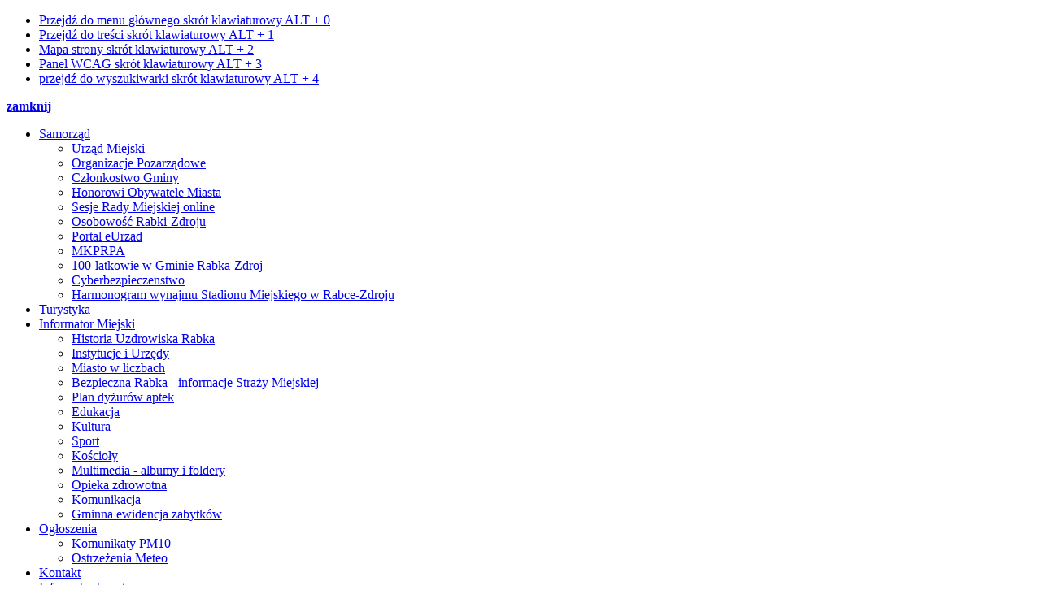

--- FILE ---
content_type: text/html; charset=UTF-8
request_url: https://gmina.rabka.pl/informator_miejski/index
body_size: 5973
content:
<!DOCTYPE html>
<html class="no-js" lang="pl">
<head itemscope itemtype="http://schema.org/WebSite">
<meta charset="UTF-8" />
<meta name="viewport" content="width=device-width, initial-scale=1">
<title itemprop='name'>Informator Miejski - Urząd Miejski Rabka-Zdrój</title>
<meta http-equiv="X-UA-Compatible" content="IE=edge" />
<script>(function(html) {html.className = html.className.replace(/\bno-js\b/, 'js')})(document.documentElement);var $language = "pl";</script>
<meta name="description" content="Strona Urzędu Miejskiego w Rabce-Zdroju" />
<base href="https://gmina.rabka.pl/" />
<link href="/mod/aktualnosci/rss" rel="alternate" type="application/rss+xml" title="Rabka-Zdrój
<span>Miasto na cztery pory roku</span> - Wiadomości" />
<link rel="stylesheet" type="text/css" href="https://gmina.rabka.pl/cache/2920a3c9d63735df887c553a043ebd0a_combined.css?t=1640769367" media="all" />
<link rel="stylesheet" type="text/css" href="https://gmina.rabka.pl/cache/10bbb361337913d38cb2cb80e3b09d4d_mod.css?t=1640769429" media="all" />

<link rel="icon" type="image/png" href="https://gmina.rabka.pl/pics/favicon-32x32.png" sizes="32x32" />
<link rel="icon" type="image/png" href="https://gmina.rabka.pl/pics/favicon-16x16.png" sizes="16x16" />
</head><body itemscope itemtype ="http://schema.org/GovernmentOrganization" id="top" class="podstrona index s-informator_miejski p-index">
	<!-- WCAG -->
	<ul class="no_print nav-wcag">
		<li><a href="informator_miejski/index#nav">Przejdź do menu głównego <span><span class="vh">skrót klawiaturowy</span> ALT + 0</span></a></li>
		<li><a href="informator_miejski/index#tresc">Przejdź do treści <span><span class="vh">skrót klawiaturowy </span>ALT + 1</span></a></li>
    <li><a href="/main/mapa_witryny">Mapa strony <span><span class="vh">skrót klawiaturowy </span>ALT + 2</span></a></li>
    <li><a href="informator_miejski/index#wcag">Panel WCAG <span><span class="vh">skrót klawiaturowy</span> ALT + 3</span></a></li>
    <li><a href="informator_miejski/index#FormSzukaj">przejdź do wyszukiwarki <span><span class="vh">skrót klawiaturowy</span> ALT + 4</span></a></li>
	</ul>
	<!-- /WCAG -->
	<!-- MOBILE MENU -->
	                <div id="m-menu" class="no_print" title="Menu">
            <a class="nav-m ikon-cross" href="informator_miejski/index#top"><strong>zamknij</strong></a>
            <ul class="no_print" id="menu-mobile"><li class="menu-m-roz"><a href="/samorzad/index">Samorząd</a>
<ul><li><a title="przejdź do: Urząd Miejski" href="https://gmina.rabka.pl/samorzad/urzad_miejski">Urząd Miejski</a></li><li><a title="przejdź do: Organizacje Pozarządowe" href="https://gmina.rabka.pl/samorzad/organizacje_pozarzadowe">Organizacje Pozarządowe</a></li><li><a title="przejdź do: Członkostwo Gminy" href="https://gmina.rabka.pl/samorzad/czlonkostwo_gminy">Członkostwo Gminy</a></li><li><a title="przejdź do: Honorowi Obywatele Miasta" href="https://gmina.rabka.pl/samorzad/honorowi_obywatele_miasta">Honorowi Obywatele Miasta</a></li><li><a title="przejdź do: Sesje Rady Miejskiej online" href="https://gmina.rabka.pl/samorzad/Sesje_online" class="_blank" target="_blank">Sesje Rady Miejskiej online</a></li><li><a title="przejdź do: Osobowość Rabki-Zdroju" href="https://gmina.rabka.pl/samorzad/Osobowosc_Rabki-Zdroju">Osobowość Rabki-Zdroju</a></li><li><a title="przejdź do: Portal eUrzad" href="https://gmina.rabka.pl/samorzad/eUrzad_Gminy_Rabka-Zdroj" class="_blank" target="_blank">Portal eUrzad</a></li><li><a title="przejdź do: MKPRPA" href="https://gmina.rabka.pl/samorzad/MKPRPA">MKPRPA</a></li><li><a title="przejdź do: 100-latkowie w Gminie Rabka-Zdroj" href="https://gmina.rabka.pl/samorzad/100-latkowie_w_Gminie_Rabka-Zdroj">100-latkowie w Gminie Rabka-Zdroj</a></li><li><a title="przejdź do: Cyberbezpieczenstwo" href="https://gmina.rabka.pl/samorzad/Cyberbezpieczenstwo">Cyberbezpieczenstwo</a></li><li><a title="przejdź do: Harmonogram wynajmu Stadionu Miejskiego w Rabce-Zdroju" href="https://gmina.rabka.pl/samorzad/Harmonogram_wynajmu_Stadionu_Miejskiego_w_Rabce-Zdroju">Harmonogram wynajmu Stadionu Miejskiego w Rabce-Zdroju</a></li></ul></li><li class="menu-m-roz"><a href="/turystyka/index">Turystyka</a>
</li><li class="menu-m-roz"><a href="/informator_miejski/index">Informator Miejski</a>
<ul><li><a title="przejdź do: Historia Uzdrowiska Rabka" href="https://gmina.rabka.pl/informator_miejski/historia_uzdrowiska">Historia Uzdrowiska Rabka</a></li><li><a title="przejdź do: Instytucje i Urzędy" href="https://gmina.rabka.pl/informator_miejski/instytucje_i_urzedy">Instytucje i Urzędy</a></li><li><a title="przejdź do: Miasto w liczbach" href="https://gmina.rabka.pl/informator_miejski/miasto_w_liczbach">Miasto w liczbach</a></li><li><a title="przejdź do: Bezpieczna Rabka - informacje Straży Miejskiej" href="https://gmina.rabka.pl/informator_miejski/bezpieczna_rabka">Bezpieczna Rabka - informacje Straży Miejskiej</a></li><li><a title="przejdź do: Plan dyżurów aptek" href="https://gmina.rabka.pl/informator_miejski/plan_dyzurow_aptek">Plan dyżurów aptek</a></li><li><a title="przejdź do: Edukacja" href="https://gmina.rabka.pl/informator_miejski/edukacja">Edukacja</a></li><li><a title="przejdź do: Kultura" href="https://gmina.rabka.pl/informator_miejski/kultura">Kultura</a></li><li><a title="przejdź do: Sport" href="https://gmina.rabka.pl/informator_miejski/sport">Sport</a></li><li><a title="przejdź do: Kościoły" href="https://gmina.rabka.pl/informator_miejski/koscioly">Kościoły</a></li><li><a title="przejdź do: Multimedia - albumy i foldery" href="https://gmina.rabka.pl/informator_miejski/multimedia">Multimedia - albumy i foldery</a></li><li><a title="przejdź do: Opieka zdrowotna" href="https://gmina.rabka.pl/informator_miejski/opieka_zdrowotna">Opieka zdrowotna</a></li><li><a title="przejdź do: Komunikacja" href="https://gmina.rabka.pl/informator_miejski/komunikacja">Komunikacja</a></li><li><a title="przejdź do: Gminna ewidencja zabytków" href="https://gmina.rabka.pl/informator_miejski/gminna_ewidencja_zabytkow">Gminna ewidencja zabytków</a></li></ul></li><li class="menu-m-roz"><a href="/komunikaty/index">Ogłoszenia</a>
<ul><li><a title="przejdź do: Komunikaty PM10" href="https://gmina.rabka.pl/komunikaty/PM10">Komunikaty PM10</a></li><li><a title="przejdź do: Ostrzeżenia Meteo" href="https://gmina.rabka.pl/komunikaty/Ostrzezenia_Meteo">Ostrzeżenia Meteo</a></li></ul></li><li class="menu-m-roz"><a href="/kontakt/index">Kontakt</a>
</li><li class="menu-m-roz"><a href="/informator_turystyczny/index">Informator turystyczny</a>
<ul><li><a title="przejdź do: Multimedia" href="https://gmina.rabka.pl/informator_turystyczny/multimedialna_rabka">Multimedia</a></li><li><a title="przejdź do: Informacje praktyczne" href="https://gmina.rabka.pl/informator_turystyczny/informacje_praktyczne">Informacje praktyczne</a></li><li><a title="przejdź do: Kontakt" href="https://gmina.rabka.pl/informator_turystyczny/kontakt_turystyka">Kontakt</a></li></ul></li><li class="menu-m-roz"><a href="/stadion_miejski/index">Stadion Miejski</a>
<ul><li><a title="przejdź do: Stadion Miejski w Rabce-Zdroju" href="https://gmina.rabka.pl/stadion_miejski/Stadion_Miejski_w_Rabce-Zdroju">Stadion Miejski w Rabce-Zdroju</a></li><li><a title="przejdź do: Harmonogram wynajmu stadionu" href="https://gmina.rabka.pl/stadion_miejski/Harmonogram_wynajmu_stadionu">Harmonogram wynajmu stadionu</a></li><li><a title="przejdź do: Regulamin stadionu" href="https://gmina.rabka.pl/stadion_miejski/Regulamin_wynajmu">Regulamin stadionu</a></li><li><a title="przejdź do: Cennik" href="https://gmina.rabka.pl/stadion_miejski/Cennik">Cennik</a></li></ul></li></ul>        </div>
        	<!-- /MOBILE MENU -->	
    <header>
       <div class="menu-top">
    <div class="kontener">
            <div class="col-xs-5 col-sm-4 col-lg-2">
                <ul class="social">
                    <li><a class="ikon-facebook" href="https://www.facebook.com/RabkaZdrojMiastoDzieciSwiata" title="Rabka-Zdrój Miasto Dzieci Świata" target="_blank" rel="nofollow noopener"><span class="vh"><span lang="en">facebook</span> - Urząd Gminy Rabka Zdrój</span></a></li>
                    <li><a id="kamera" class="kamera" href="http://rabka.aztv.pl/" target="_blank" rel="nofollow noopener" title="kamera online Rabka Zdrój"><strong>kamera online</strong></a></li>
                    <li class="d-none d-sm-inline-block"><a class="ikon-rss" href="/mod/aktualnosci/rss" title="RSS Rabka-Zdrój - Wiadomości"><span class="vh">rss</span></a></li>
                </ul>
            </div>
            <div class="col-xs-7 col-sm-3 col-lg-3">
                <a class="top-logo" target="_blank" rel="nofollow noopener" href="https://centrum-kultury.rabka.pl/" title="Centrum Kultury, Sportu i Promocji w Rabce-Zdroju"><img src="/themes/default/pics/mok_logo.png" alt="MOK Rabka-Zdrój" /></a>
                <a class="top-logo" target="_blank" rel="nofollow noopener" href="http://mrm.rabka.pl" title="Młodzieżowa Rada Miejska Rabki-Zdroju"><img src="/themes/default/pics/mrm.png" alt="MRM" /></a>
                <a class="top-logo" target="_blank" rel="nofollow noopener" href="http://www.kino.rabka.pl/" title="Kino Śnieżka Rabka-Zdrój"><img src="/themes/default/pics/kino_logo.png" alt="Kino Śnieżka" /></a>
            </div>
            <div class="col-xs-12 col-sm-5 col-lg-7 right">
                <ul class="wcag buttons__container">
                    <li>
                        <a class="mapa-strony" href="/main/mapa_witryny" title="mapa witryny Rabka-Zdrój"><span class="ikon-mapa-strony" aria-hidden="true"></span><span class="vh">mapa witryny</span></a>
                    </li>
                    <li class="d-none d-sm-inline-block toolbar__wcag">
                    <button id="wcag"  title="opcje wyświetlania tekstu" class="toolbar__button" aria-controls="wcag-panel" aria-expanded="false"><span class="vh">Panel wcag</span></button>
    <ul id="wcag-panel">
        <li class="toolbar__buttons kontrast__buttons">
            <button id="w-kontrast" class="wcag--kontrast ikon-kontrast" title="wersja kontrastowa"><strong>Wersja kontrastowa</strong></button>
        </li>
        <li class="toolbar__buttons fonts__buttons">
            <button class="wcag--font buttons__minus wcag--font__minus" title="zmniejsz rozmiar czcionki"><strong>zmniej szczcionkę</strong></button>
            <button class="wcag--font buttons__plus wcag--font__plus" title="zwiększ rozmiar czcionki"><strong>zwiększ czcionkę</strong></button>
        </li>
        <li class="toolbar__buttons line-height__buttons" data-default="3">
            <button class="line-height__minus buttons__minus ikon-lh-minus" title="zmniejsz odstęp pomiędzy wierszami">
                <span class="nazwa">odstęp pomiędzy wierszami minus</span>
            </button>
            <button class="line-height__plus buttons__plus ikon-lh-plus" title="zwiększ odstęp pomiędzy wierszami">
                <span class="nazwa">odstęp pomiędzy wierszami plus</span>
            </button>
        </li>
        <li class="toolbar__buttons paragraph-height__buttons" data-default="3">
            <button class="paragraph-height__minus buttons__minus ikon-paragraph-minus" title="zmniejsz odstęp pomiędzy paragrafami">
                <span class="nazwa">odstęp pomiędzy paragrafami minus</span>
            </button>
            <button class="paragraph-height__plus buttons__plus ikon-paragraph-plus" title="zwiększ odstęp pomiędzy paragrafami">
                <span class="nazwa">odstęp pomiędzy paragrafami plus</span>
            </button>
        </li>
        <li class="toolbar__buttons letter-spacing__buttons" data-default="1">
            <button class="letter-spacing__minus buttons__minus ikon-letter-minus" title="zmniejsz odstęp pomiędzy literami">
                <span class="nazwa">odstęp pomiędzy literami minus</span>
            </button>
            <button class="letter-spacing__plus buttons__plus ikon-letter-plus" title="zwiększ odstęp pomiędzy literami">
                <span class="nazwa">odstęp pomiędzy literami plus</span>
            </button>
        </li>
        <li class="toolbar__buttons word-spacing__buttons" data-default="1">
            <button class="word-spacing__minus buttons__minus ikon-word-minus" title="zmniejsz odstęp pomiędzy słowami">
                <span class="nazwa">odstęp pomiędzy słowami minus</span>
            </button>
            <button class="word-spacing__plus buttons__plus ikon-word-plus" title="zwiększ odstęp pomiędzy słowami">
                <span class="nazwa">odstęp pomiędzy słowami plus</span>
            </button>
        </li>
        <li class="toolbar__buttons-100">
            <button class="wcag-reset toolbar__buttons--txt" title="domyślne ustawienia">
                przywróć domyślne ustawienia
            </button>
        </li>
    </ul>
                    </li>
                    <li><a class="wcag--tlumacz ikon-jezyk_migowy" href="/main/dla_nieslyszacych" title="Tłumacz języka migowego"><span class="vh">język migowy</span></a>
                    </li>
                </ul>
                <a class="bip ir" href="http://bip.malopolska.pl/grabkazdroj" target="_blank" title="Biuletyn Informacji Publicznej Urządu Gminy Rabka Zdrój (link otworzy się w nowym oknie)">BiP</a>
            </div>
    </div>
</div>
<div id="header" class="kontener rabka">
    <div class="naglowek row">
        <div class="logo">
            <p  id="logo">            <a itemprop="url" href="https://gmina.rabka.pl/" title="przejdź do strony głównej"><span>Rabka-Zdrój
<span>Miasto na cztery pory roku</span></span></a>
            </p>        </div>
        <div id="slider-naglowek" class="kslider kslider-mode-fade">
    <ul class="slider">
  
        <li id="naglowek0" class="kslider-item" style="background:url(pics/_naglowki/wiosna.jpg)">
        </li>
  
        <li id="naglowek1" class="kslider-item" style="background:url(pics/_naglowki/lato.jpg)">
        </li>
  
        <li id="naglowek2" class="kslider-item" style="background:url(pics/_naglowki/jesien.jpg)">
        </li>
  
        <li id="naglowek3" class="kslider-item" style="background:url(pics/_naglowki/zima.jpg)">
        </li>
    </ul>
</div>
    </div>
    <div class="row stick">
            <div class="nav col-md-11">
                <a class="nav-m ikon-menu" href="informator_miejski/index#m-menu"><strong>menu</strong></a>
                <nav id="nav">
                    <ul>
                        <li class="logo--mobile" style="display: none"><a itemprop="url" href="https://gmina.rabka.pl/" title="przejdź do strony głównej"><span class="vh">Rabka-Zdrój
<span>Miasto na cztery pory roku</span></span></a></li>
                        <li><a href="/samorzad/index"><span>Samorząd</span></a><ul><li><a title="przejdź do: Urząd Miejski" href="https://gmina.rabka.pl/samorzad/urzad_miejski">Urząd Miejski</a></li><li><a title="przejdź do: Organizacje Pozarządowe" href="https://gmina.rabka.pl/samorzad/organizacje_pozarzadowe">Organizacje Pozarządowe</a></li><li><a title="przejdź do: Członkostwo Gminy" href="https://gmina.rabka.pl/samorzad/czlonkostwo_gminy">Członkostwo Gminy</a></li><li><a title="przejdź do: Honorowi Obywatele Miasta" href="https://gmina.rabka.pl/samorzad/honorowi_obywatele_miasta">Honorowi Obywatele Miasta</a></li><li><a title="przejdź do: Sesje Rady Miejskiej online" href="https://gmina.rabka.pl/samorzad/Sesje_online" class="_blank" target="_blank">Sesje Rady Miejskiej online</a></li><li><a title="przejdź do: Osobowość Rabki-Zdroju" href="https://gmina.rabka.pl/samorzad/Osobowosc_Rabki-Zdroju">Osobowość Rabki-Zdroju</a></li><li><a title="przejdź do: Portal eUrzad" href="https://gmina.rabka.pl/samorzad/eUrzad_Gminy_Rabka-Zdroj" class="_blank" target="_blank">Portal eUrzad</a></li><li><a title="przejdź do: MKPRPA" href="https://gmina.rabka.pl/samorzad/MKPRPA">MKPRPA</a></li><li><a title="przejdź do: 100-latkowie w Gminie Rabka-Zdroj" href="https://gmina.rabka.pl/samorzad/100-latkowie_w_Gminie_Rabka-Zdroj">100-latkowie w Gminie Rabka-Zdroj</a></li><li><a title="przejdź do: Cyberbezpieczenstwo" href="https://gmina.rabka.pl/samorzad/Cyberbezpieczenstwo">Cyberbezpieczenstwo</a></li><li><a title="przejdź do: Harmonogram wynajmu Stadionu Miejskiego w Rabce-Zdroju" href="https://gmina.rabka.pl/samorzad/Harmonogram_wynajmu_Stadionu_Miejskiego_w_Rabce-Zdroju">Harmonogram wynajmu Stadionu Miejskiego w Rabce-Zdroju</a></li></ul></li>
<li><a href="/turystyka/index"><span>Turystyka</span></a></li>
<li><a href="/informator_miejski/index"><span>Informator Miejski</span></a><ul><li><a title="przejdź do: Historia Uzdrowiska Rabka" href="https://gmina.rabka.pl/informator_miejski/historia_uzdrowiska">Historia Uzdrowiska Rabka</a></li><li><a title="przejdź do: Instytucje i Urzędy" href="https://gmina.rabka.pl/informator_miejski/instytucje_i_urzedy">Instytucje i Urzędy</a></li><li><a title="przejdź do: Miasto w liczbach" href="https://gmina.rabka.pl/informator_miejski/miasto_w_liczbach">Miasto w liczbach</a></li><li><a title="przejdź do: Bezpieczna Rabka - informacje Straży Miejskiej" href="https://gmina.rabka.pl/informator_miejski/bezpieczna_rabka">Bezpieczna Rabka - informacje Straży Miejskiej</a></li><li><a title="przejdź do: Plan dyżurów aptek" href="https://gmina.rabka.pl/informator_miejski/plan_dyzurow_aptek">Plan dyżurów aptek</a></li><li><a title="przejdź do: Edukacja" href="https://gmina.rabka.pl/informator_miejski/edukacja">Edukacja</a></li><li><a title="przejdź do: Kultura" href="https://gmina.rabka.pl/informator_miejski/kultura">Kultura</a></li><li><a title="przejdź do: Sport" href="https://gmina.rabka.pl/informator_miejski/sport">Sport</a></li><li><a title="przejdź do: Kościoły" href="https://gmina.rabka.pl/informator_miejski/koscioly">Kościoły</a></li><li><a title="przejdź do: Multimedia - albumy i foldery" href="https://gmina.rabka.pl/informator_miejski/multimedia">Multimedia - albumy i foldery</a></li><li><a title="przejdź do: Opieka zdrowotna" href="https://gmina.rabka.pl/informator_miejski/opieka_zdrowotna">Opieka zdrowotna</a></li><li><a title="przejdź do: Komunikacja" href="https://gmina.rabka.pl/informator_miejski/komunikacja">Komunikacja</a></li><li><a title="przejdź do: Gminna ewidencja zabytków" href="https://gmina.rabka.pl/informator_miejski/gminna_ewidencja_zabytkow">Gminna ewidencja zabytków</a></li></ul></li>
<li><a href="/komunikaty/index"><span>Ogłoszenia</span></a><ul><li><a title="przejdź do: Komunikaty PM10" href="https://gmina.rabka.pl/komunikaty/PM10">Komunikaty PM10</a></li><li><a title="przejdź do: Ostrzeżenia Meteo" href="https://gmina.rabka.pl/komunikaty/Ostrzezenia_Meteo">Ostrzeżenia Meteo</a></li></ul></li>
<li><a href="/kontakt/index"><span>Kontakt</span></a></li>
                    </ul>
                                        <div class="podmenu no_print">
                        <label for="podmenu_strony_select">Wybierz stronę:</label><select id="podmenu_strony_select"><option value="https://gmina.rabka.pl/informator_miejski/historia_uzdrowiska" >Historia Uzdrowiska Rabka</option><option value="https://gmina.rabka.pl/informator_miejski/instytucje_i_urzedy" >Instytucje i Urzędy</option><option value="https://gmina.rabka.pl/informator_miejski/miasto_w_liczbach" >Miasto w liczbach</option><option value="https://gmina.rabka.pl/informator_miejski/bezpieczna_rabka" >Bezpieczna Rabka - informacje Straży Miejskiej</option><option value="https://gmina.rabka.pl/informator_miejski/plan_dyzurow_aptek" >Plan dyżurów aptek</option><option value="https://gmina.rabka.pl/informator_miejski/edukacja" >Edukacja</option><option value="https://gmina.rabka.pl/informator_miejski/kultura" >Kultura</option><option value="https://gmina.rabka.pl/informator_miejski/sport" >Sport</option><option value="https://gmina.rabka.pl/informator_miejski/koscioly" >Kościoły</option><option value="https://gmina.rabka.pl/informator_miejski/multimedia" >Multimedia - albumy i foldery</option><option value="https://gmina.rabka.pl/informator_miejski/opieka_zdrowotna" >Opieka zdrowotna</option><option value="https://gmina.rabka.pl/informator_miejski/komunikacja" >Komunikacja</option><option value="https://gmina.rabka.pl/informator_miejski/gminna_ewidencja_zabytkow" >Gminna ewidencja zabytków</option></select>                    </div>
                                    </nav>
            </div>
            <button id="szukaj-ico" class="col-md-1 search-button" aria-controls="wyszukiwarka" aria-expanded="false" title="Pokaż wyszukiwarkę"><span class="ikon-szukaj" aria-hidden="true"></span><span class="vh">wyszukiwarka</span></button>
            <div id="wyszukiwarka" class="col-sm-11 search-form" style="display:none">
                <form action="https://gmina.rabka.pl/mod/wyszukiwarka/szukaj" id="FormSzukaj" method="post" accept-charset="utf-8"><div style="display:none">
<input type="hidden" name="csrf_test_name" value="443cd4178941c82bd0edb3cf281b155c" />
</div>                <label class="vh" for="szukaj">szukaj</label>
                <input type="text" name="szukaj" id="szukaj" />		
                <input id="FormSzukaj_szukaj" type="submit" title="rozpocznij wyszukiwanie" value="SZUKAJ"  />
                </form>
            </div>
        </div>
</div>    </header>
    <div class="marquee-container no_print">
  <div class="marquee row">
    <img alt="3" src="pics/_pasek_powiadomien/3.png" /><a href="https://gmina.rabka.pl/main/aktualnosci/Nowa-strona-internetowa-miasta-Rabka-Zdroj-juz-dziala/idn:10343">Nowa strona internetowa miasta Rabka-Zdrój już działa! www.rabka.pl</a><img alt="3" src="pics/_pasek_powiadomien/3.png" /><a href="https://gmina.rabka.pl/download/2083">Lista jednostek nieodpłatnego poradnictwa
</a><img alt="3" src="pics/_pasek_powiadomien/3.png" /><a href="https://gmina.rabka.pl/main/aktualnosci/Harmonogram-odbioru-odpadow-komunalnych-na-2025-rok/idn:9452">Harmonogram odbioru odpadów komunalnych na 2025 rok</a><img alt="3" src="pics/_pasek_powiadomien/3.png" /><a href="https://gmina.rabka.pl/main/aktualnosci/Apteki-w-Rabce-Zdroju-dostepne-takze-w-niedziele-i-swieta/idn:9819">Apteki w Rabce-Zdroju dostępne w niedziele i święta</a>  </div>
</div>

        <div class="kontener">
      <div class="row">
        <div id="lokalizer" class="col-sm-offset-3 col-sm-9 col-xs-offset-4 col-xs-8"><a href="https://gmina.rabka.pl/">Strona główna</a>  <span>Informator Miejski</span></div> 
      </div>
      <div class="row">
        <aside class="col-sm-3">
          <div id="menu-lewa">
	<h2>
		Informator Miejski	</h2>
	<ul><li><a title="przejdź do: Historia Uzdrowiska Rabka" href="https://gmina.rabka.pl/informator_miejski/historia_uzdrowiska">Historia Uzdrowiska Rabka</a></li><li><a title="przejdź do: Instytucje i Urzędy" href="https://gmina.rabka.pl/informator_miejski/instytucje_i_urzedy">Instytucje i Urzędy</a></li><li><a title="przejdź do: Miasto w liczbach" href="https://gmina.rabka.pl/informator_miejski/miasto_w_liczbach">Miasto w liczbach</a></li><li><a title="przejdź do: Bezpieczna Rabka - informacje Straży Miejskiej" href="https://gmina.rabka.pl/informator_miejski/bezpieczna_rabka">Bezpieczna Rabka - informacje Straży Miejskiej</a></li><li><a title="przejdź do: Plan dyżurów aptek" href="https://gmina.rabka.pl/informator_miejski/plan_dyzurow_aptek">Plan dyżurów aptek</a></li><li><a title="przejdź do: Edukacja" href="https://gmina.rabka.pl/informator_miejski/edukacja">Edukacja</a></li><li><a title="przejdź do: Kultura" href="https://gmina.rabka.pl/informator_miejski/kultura">Kultura</a></li><li><a title="przejdź do: Sport" href="https://gmina.rabka.pl/informator_miejski/sport">Sport</a></li><li><a title="przejdź do: Kościoły" href="https://gmina.rabka.pl/informator_miejski/koscioly">Kościoły</a></li><li><a title="przejdź do: Multimedia - albumy i foldery" href="https://gmina.rabka.pl/informator_miejski/multimedia">Multimedia - albumy i foldery</a></li><li><a title="przejdź do: Opieka zdrowotna" href="https://gmina.rabka.pl/informator_miejski/opieka_zdrowotna">Opieka zdrowotna</a></li><li><a title="przejdź do: Komunikacja" href="https://gmina.rabka.pl/informator_miejski/komunikacja">Komunikacja</a></li><li><a title="przejdź do: Gminna ewidencja zabytków" href="https://gmina.rabka.pl/informator_miejski/gminna_ewidencja_zabytkow">Gminna ewidencja zabytków</a></li></ul></div>

         </aside>	 		 
        <main id="tresc" class="col-sm-9">
          <div id="head">
  <h1>Informator Miejski</h1></div>
  
<div class="tresc br">
  
  <article>
  <h2 style="text-align: center;">Zapraszamy do zapoznania się z Informatorem Miejskim</h2>
<ul class="mapa_dzialu"><li><a title="przejdź do: Historia Uzdrowiska Rabka" href="https://gmina.rabka.pl/informator_miejski/historia_uzdrowiska">Historia Uzdrowiska Rabka</a></li><li><a title="przejdź do: Instytucje i Urzędy" href="https://gmina.rabka.pl/informator_miejski/instytucje_i_urzedy">Instytucje i Urzędy</a></li><li><a title="przejdź do: Miasto w liczbach" href="https://gmina.rabka.pl/informator_miejski/miasto_w_liczbach">Miasto w liczbach</a></li><li><a title="przejdź do: Bezpieczna Rabka - informacje Straży Miejskiej" href="https://gmina.rabka.pl/informator_miejski/bezpieczna_rabka">Bezpieczna Rabka - informacje Straży Miejskiej</a></li><li><a title="przejdź do: Plan dyżurów aptek" href="https://gmina.rabka.pl/informator_miejski/plan_dyzurow_aptek">Plan dyżurów aptek</a></li><li><a title="przejdź do: Edukacja" href="https://gmina.rabka.pl/informator_miejski/edukacja">Edukacja</a></li><li><a title="przejdź do: Kultura" href="https://gmina.rabka.pl/informator_miejski/kultura">Kultura</a></li><li><a title="przejdź do: Sport" href="https://gmina.rabka.pl/informator_miejski/sport">Sport</a></li><li><a title="przejdź do: Kościoły" href="https://gmina.rabka.pl/informator_miejski/koscioly">Kościoły</a></li><li><a title="przejdź do: Multimedia - albumy i foldery" href="https://gmina.rabka.pl/informator_miejski/multimedia">Multimedia - albumy i foldery</a></li><li><a title="przejdź do: Opieka zdrowotna" href="https://gmina.rabka.pl/informator_miejski/opieka_zdrowotna">Opieka zdrowotna</a></li><li><a title="przejdź do: Komunikacja" href="https://gmina.rabka.pl/informator_miejski/komunikacja">Komunikacja</a></li><li><a title="przejdź do: Gminna ewidencja zabytków" href="https://gmina.rabka.pl/informator_miejski/gminna_ewidencja_zabytkow">Gminna ewidencja zabytków</a></li></ul><div id="accessKeys">
  <div id="accessKeysC">
    <p>Klawisze Dostępności</p>
    <dl>
      <dt>Przejdź do menu głównego:</dt><dd><span class="key">Alt</span>&nbsp;i&nbsp;<span class="key">0</span></dd>
      <dt>Przejdź do treści strony:</dt><dd><span class="key">Alt</span>&nbsp;i&nbsp;<span class="key">1</span></dd>
      <dt>Mapa Witryny:</dt><dd><span class="key">Alt</span>&nbsp;i&nbsp;<span class="key">2</span></dd>
      <dt>Wersja kontrastowa:</dt><dd><span class="key">Alt</span>&nbsp;i&nbsp;<span class="key">4</span></dd>
      <dt>Wyszukiwarka:</dt><dd><span class="key">prawy Alt</span>&nbsp;i&nbsp;<span class="key">W</span></dd>
    </dl>
    <p class="accessKeys-info">Zamiast klawisza <span class="key">Alt</span> możesz użyć <span class="key">H</span></p>
  </div>
</div>
  
  </article>
</div>

<div id="wstecz_drukuj" class="no_print">

  <div>
   
    <a class="fl fn_i fn_drukuj" href="https://gmina.rabka.pl/informator_miejski/index/printpage" title="wydrukuj tę stronę"><strong>drukuj</strong></a>
    <a class="fl fn_i fn_pdf" href="https://gmina.rabka.pl/informator_miejski/index/printpdf" target="DownloadWin" title="zapisz tę stronę jako PDF"><strong>zapisz pdf</strong></a>

  </div>
  
  <div>
    <a class="fn_i fn_powrot" id="_back" title="powrót do poprzedniej strony" href="javascript:window.history.back();"><strong>poprzednia strona</strong></a>
    <a class="fn_i fn_top" href="informator_miejski/index#top"  title="przesuń do początku strony"><strong>do góry</strong></a>
  </div>
  
</div>
<!-- /wstecz_drukuj -->


        </main>
      </div>		
    </div>
    

    <footer>
      <div class="bgkolor">
    <div class="kontener">
        <div class="row boxes">
            <div class="col-sm-6 col-md-3 kontakt box">
                <h2>Urząd Miejski<br />
                    w Rabce-Zdroju</h2>
                <address>
                    34-700 Rabka-Zdrój<br />
                    ul. Parkowa 2
                </address>
            </div>
            <div class="col-sm-6 col-md-3 telefon box">
                <h3 class="vh">Telefony, fax</h3>
                <dl>
                    <dt>tel.</dt><dd>18  269 20 00</dd><dd></dd>
                    <dt>faks</dt><dd>18  267 77 00</dd>
                </dl>                
            </div>

            <div class="col-sm-6 col-md-3 www box">
                <h3 class="vh">dane www</h3>
                <dl>
                    <dt>e-mail</dt><dd><span id="sm6980437657e91"></span></dd>
                    <dt>bip</dt><dd><a href="http://bip.malopolska.pl/grabkazdroj">bip.malopolska.pl/grabkazdroj</a></dd>
                </dl>
            </div>

            <div class="col-sm-6 col-md-3 godziny box">
                <h3 class="vh">Godziny pracy</h3>
                <dl>
                    <dt>w poniedziałki</dt><dd>8.00 - 17.00</dd>
                    <dt>od wtorku do czwartku</dt><dd>8.00 - 16.00</dd>
                    <dt>w piątki</dt><dd>8.00 - 15.00</dd>
                </dl>
            </div>
            
        </div>
    </div><!-- /kontener -->
</div>
<div class="bgkolor">
    <div class="kontener">
       <nav>
           <ul>
               <li><a href="/samorzad/index"><span>Samorząd</span></a></li>
<li><a href="/turystyka/index"><span>Turystyka</span></a></li>
<li><a href="/informator_miejski/index"><span>Informator Miejski</span></a></li>
<li><a href="/komunikaty/index"><span>Ogłoszenia</span></a></li>
<li><a href="/kontakt/index"><span>Kontakt</span></a></li>
<li><a href="/informator_turystyczny/index"><span>Informator turystyczny</span></a></li>
<li><a href="/stadion_miejski/index"><span>Stadion Miejski</span></a></li>
               <li><a href="main/deklaracja-dostepnosci"><span>Deklaracja dostępności</span></a></li>
           </ul>
       </nav>
   </div>
</div>
<div class="kontener">
    <div class="row footer-desc">
        <div class="col-sm-6 left">
            <a class="intracom" href="http://www.intracom.pl/" title="Projektowanie stron">Strony internetowe: Intra<span>COM.pl</span></a>
        </div>
        <div class="col-sm-6 right">
            2026 Urząd Miejski w Rabce-Zdroju
        </div>
    </div>
</div>    </footer>
<a class="no_print ikon-up" href="informator_miejski/index#top" id="do-gory" title="przesuń do początku strony"><strong>do góry</strong></a>
<script>
  //<![CDATA[
    window.name = 'MainWindow';
  var section = 'informator_miejski';
  var page = 'index';
  //]]>
</script>
<script src="https://gmina.rabka.pl/cache/1fe3c40e1b5f4d91f28a8c96f610c658_combined.js?t=1640769368"></script>
<script src="https://gmina.rabka.pl/cache/e5bf37b15fec9b608c780eb03b88da9b_mod.js?t=1671495854"></script>
<script>
$(document).ready(function(){

$(document).ready(function(){$('<link/>', {rel: 'stylesheet',type: 'text/css',href: '/themes/default/css/css3.css'
            }).appendTo('head');});
$.ajax({method: 'GET',url: 'https://gmina.rabka.pl/ajax/stats/zapisz_wizyte/aW5mb3JtYXRvcl9taWVqc2tpOjppbmRleDo6cGw6Og=='});
var l = new Array(); l[0] = '>';l[1] = 'a';l[2] = '/';l[3] = '<';l[4] = '|108';l[5] = '|112';l[6] = '|46';l[7] = '|97';l[8] = '|107';l[9] = '|98';l[10] = '|97';l[11] = '|114';l[12] = '|64';l[13] = '|100';l[14] = '|97';l[15] = '|122';l[16] = '|114';l[17] = '|117';l[18] = '>';l[19] = '"';l[20] = '|108';l[21] = '|112';l[22] = '|46';l[23] = '|97';l[24] = '|107';l[25] = '|98';l[26] = '|97';l[27] = '|114';l[28] = '|64';l[29] = '|100';l[30] = '|97';l[31] = '|122';l[32] = '|114';l[33] = '|117';l[34] = ':';l[35] = 'o';l[36] = 't';l[37] = 'l';l[38] = 'i';l[39] = 'a';l[40] = 'm';l[41] = '"';l[42] = '=';l[43] = 'f';l[44] = 'e';l[45] = 'r';l[46] = 'h';l[47] = ' ';l[48] = 'a';l[49] = '<';
var s = '';
for (var i = l.length-1; i >= 0; i=i-1){
if (l[i].substring(0, 1) == '|') s += "&#"+unescape(l[i].substring(1))+";";
else s += unescape(l[i]);}
$('#sm6980437657e91').html(s);

});
</script>


</body>
</html>